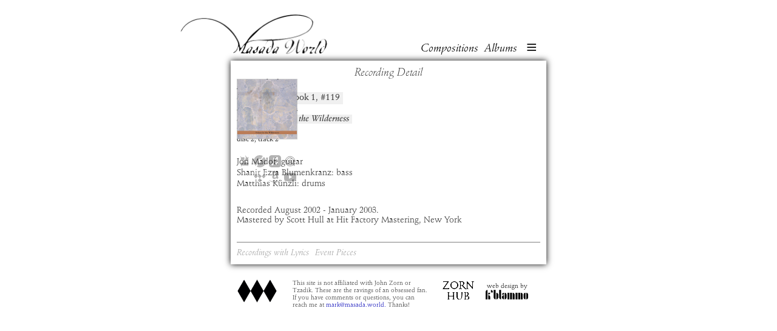

--- FILE ---
content_type: text/html
request_url: https://masada.world/recordings-roster/avodah1
body_size: 3590
content:
<!DOCTYPE html><!-- This site was created in Webflow. https://webflow.com --><!-- Last Published: Sat Jan 17 2026 03:18:33 GMT+0000 (Coordinated Universal Time) --><html data-wf-domain="masada.world" data-wf-page="637196eb39109bc34813c481" data-wf-site="5f6029417508cf116d324b2a" data-wf-collection="637196eb39109b64cd13c47f" data-wf-item-slug="avodah1"><head><meta charset="utf-8"/><title>Rashanim: Avodah</title><meta content="Avodah  by John Zorn, performed by Rashanim. From the album Voices in the Wilderness. Part of John Zorn&#x27;s Masada songbooks." name="description"/><meta content="Rashanim: Avodah" property="og:title"/><meta content="https://cdn.prod.website-files.com/5f6029417508cfd523324b2e/66226a18b175f758063189d5_01-4-2-14.jpg" property="og:image"/><meta content="Rashanim: Avodah" property="twitter:title"/><meta content="https://cdn.prod.website-files.com/5f6029417508cfd523324b2e/66226a18b175f758063189d5_01-4-2-14.jpg" property="twitter:image"/><meta content="width=device-width, initial-scale=1" name="viewport"/><meta content="Webflow" name="generator"/><link href="https://cdn.prod.website-files.com/5f6029417508cf116d324b2a/css/masada-world.webflow.shared.ef766ff57.css" rel="stylesheet" type="text/css" integrity="sha384-73Zv9XfPjMeQmux+8uNFUAO26cDt/Mf6IB6JN8yY0GllxpMqPX4AU4d+yIoqsCA0" crossorigin="anonymous"/><script src="https://use.typekit.net/vhd3fvz.js" type="text/javascript"></script><script type="text/javascript">try{Typekit.load();}catch(e){}</script><script type="text/javascript">!function(o,c){var n=c.documentElement,t=" w-mod-";n.className+=t+"js",("ontouchstart"in o||o.DocumentTouch&&c instanceof DocumentTouch)&&(n.className+=t+"touch")}(window,document);</script><link href="https://cdn.prod.website-files.com/5f6029417508cf116d324b2a/5f6029417508cf7d20324c25_FAV-32.png" rel="shortcut icon" type="image/x-icon"/><link href="https://cdn.prod.website-files.com/5f6029417508cf116d324b2a/5f6029417508cfbe34324c2a_FBICON-256.png" rel="apple-touch-icon"/><link href="rss.xml" rel="alternate" title="RSS Feed" type="application/rss+xml"/></head><body class="recording"><div class="universe"><div class="physical-card-r"><div class="recording-detail"><div class="text-block-4">Recording Detail</div></div><div class="toprow"><div class="rec-data-list"><div class="title-and"><div class="index-rec">Avodah</div><div class="sub-reco w-condition-invisible w-dyn-bind-empty"></div></div><div class="index-rec w-condition-invisible">Avodah-vw2</div><div class="comp-line _1"><div class="rec-time the-wod-time">composition: </div><a href="/compositions/avodah" class="rec-comp-bk w-inline-block"><div class="rec-comp-data the-word-book">Book</div><div class="rec-comp-data">1</div><div class="rec-comp-data commanum">, #</div><div class="rec-comp-data">119</div></a><a href="#" class="rec-comp _2 w-inline-block w-condition-invisible"><div class="rec-comp-data the-word-book">&amp; Book</div><div class="rec-comp-data w-dyn-bind-empty"></div><div class="rec-comp-data">, #</div><div class="rec-comp-data w-dyn-bind-empty"></div></a></div><div class="artist-line"><div class="rec-artist the-word-artist">artist: </div><div class="rec-artist">Rashanim</div></div></div><div class="rec-album-line"><div class="rec-artist the-word-artist">album: </div><a href="/releases/voices-in-the-wilderness" class="album-rec">Voices in the Wilderness</a></div><div class="rec-time-bloc"><div class="rec-time the-wod-time">time: </div><div class="rec-time">5:32</div></div><div class="rec-track-loc"><div class="physical-location">disc</div><div class="physical-location precomma">2</div><div class="physical-location">,</div><div class="physical-location">track</div><div class="physical-location precomma">2</div><div class="physical-location w-condition-invisible">,</div><div class="physical-location w-condition-invisible">side</div><div class="physical-location w-dyn-bind-empty"></div></div><div class="mw rec"><a href="/" class="mw-header w-inline-block"><img src="https://cdn.prod.website-files.com/5f6029417508cf116d324b2a/5f6029417508cfc072324b50_Masada%20World%20Header%404x.png" loading="lazy" sizes="(max-width: 479px) 100vw, 239.9502716064453px, 100vw" srcset="https://cdn.prod.website-files.com/5f6029417508cf116d324b2a/5f6029417508cfc072324b50_Masada%2520World%2520Header%25404x-p-500.png 500w, https://cdn.prod.website-files.com/5f6029417508cf116d324b2a/5f6029417508cfc072324b50_Masada%2520World%2520Header%25404x-p-800.png 800w, https://cdn.prod.website-files.com/5f6029417508cf116d324b2a/5f6029417508cfc072324b50_Masada%2520World%2520Header%25404x-p-1080.png 1080w, https://cdn.prod.website-files.com/5f6029417508cf116d324b2a/5f6029417508cfc072324b50_Masada%2520World%2520Header%25404x-p-1600.png 1600w, https://cdn.prod.website-files.com/5f6029417508cf116d324b2a/5f6029417508cfc072324b50_Masada%2520World%2520Header%25404x-p-2000.png 2000w, https://cdn.prod.website-files.com/5f6029417508cf116d324b2a/5f6029417508cfc072324b50_Masada%2520World%2520Header%25404x-p-2600.png 2600w, https://cdn.prod.website-files.com/5f6029417508cf116d324b2a/5f6029417508cfc072324b50_Masada%20World%20Header%404x.png 3736w" alt="Masada World" class="image-2"/></a><div class="header-buttons"><a href="/comp" class="header-button w-inline-block"><div class="header-button-text">Compositions</div></a><a href="/releases" class="header-button w-inline-block"><div class="header-button-text">Albums</div></a><a href="https://www.facebook.com/MasadaWorld/" target="_blank" class="socmed-button w-inline-block"></a><div data-hover="false" data-delay="0" class="dropdown-iii w-dropdown"><div class="dropdown-toggle w-dropdown-toggle"><div class="burger">≡</div></div><nav class="dropdown-list w-dropdown-list"><a href="/links" class="menu-dyn w-dropdown-link">Links</a><a href="http://masada.wiki/" class="menu-dyn w-dropdown-link">The Wiki</a><div class="menu-w-icon"><img src="https://cdn.prod.website-files.com/5f6029417508cf116d324b2a/6861ce4fdf39f95d8dbb4ead_Bluesky_Logo(K).svg" loading="lazy" alt="" class="bsky"/><a href="https://bsky.app/profile/masadaworld.bsky.social" target="_blank" class="menu-label bskye w-dropdown-link">BlueSky</a></div><div class="menu-w-icon"><img src="https://cdn.prod.website-files.com/5f6029417508cf116d324b2a/6500c8ff8f50d0309edccfb6_soc-med-fb.png" loading="lazy" alt="" class="fb"/><a href="https://www.facebook.com/MasadaWorld/" target="_blank" class="menu-label w-dropdown-link">Facebook</a></div><a href="#" class="dud w-dropdown-link">###</a><a href="/no-known-recordings" class="menu-dyn w-dropdown-link">Compositions Not Yet Recorded</a><a href="/masada-world-event-pieces" class="menu-dyn w-dropdown-link">Event Pieces</a><a href="/masada-world-recordings-with-lyrics" class="menu-dyn w-dropdown-link">Recordings with Lyrics</a><a href="/releases-chronology" class="menu-dyn w-dropdown-link">Releases Chronology</a><a href="https://www.masada.wiki/angels.pdf" target="_blank" class="menu-dyn w-dropdown-link">Dictionary of the Angels</a><a href="/playlists" target="_blank" class="menu-dyn w-dropdown-link">Curated Playlists</a></nav></div></div></div><a href="/releases/voices-in-the-wilderness" class="card-album-box w-inline-block"><img loading="lazy" alt="Voices in the Wilderness" src="https://cdn.prod.website-files.com/5f6029417508cfd523324b2e/6371b1f971bc736faec16514_5f6029417508cf878a324bea_5f14e5839f647373860a6d94_D02-VOICES.jpeg"/></a></div><div class="rec-perform"><div class="sssh"><a href="https://www.tzadik.com/index.php?catalog=7172" target="_blank" class="sssssh tz w-inline-block"></a><a href="https://www.discogs.com/release/623369-John-Zorn-Voices-In-The-Wilderness" target="_blank" class="sssssh disc w-inline-block"></a><a href="https://open.spotify.com/track/24KVwA0QoJ6VvTljwHS8j8" target="_blank" class="sssssh spfy w-inline-block"></a><a href="https://music.apple.com/song/avodah/1192360441" target="_blank" class="sssssh ap w-inline-block"></a><a href="https://open.qobuz.com/track/87128671" target="_blank" class="sssssh qz w-inline-block"></a><a href="https://embed.tidal.com/tracks/318510157" target="_blank" class="sssssh td w-inline-block"></a><a href="https://music.amazon.com/albums/B01NBRMQXA?trackAsin=B01MT614RG" target="_blank" class="sssssh az w-inline-block"></a><a href="https://music.youtube.com/watch?v=rKHfmU-7MKY" target="_blank" class="sssssh yt w-inline-block"></a></div><div class="rec-pers _1st">Jon Madof: guitar</div><div class="rec-pers">Shanir Ezra Blumenkranz: bass</div><div class="rec-pers">Matthias Künzli: drums</div><div class="rec-pers w-dyn-bind-empty"></div><div class="rec-pers w-dyn-bind-empty"></div><div class="rec-pers w-dyn-bind-empty"></div><div class="rec-pers w-dyn-bind-empty"></div><div class="rec-pers w-dyn-bind-empty"></div><div class="rec-pers w-dyn-bind-empty"></div><div class="rec-pers w-dyn-bind-empty"></div><div class="rec-pers w-dyn-bind-empty"></div><div class="rec-pers w-dyn-bind-empty"></div><div class="rec-pers w-dyn-bind-empty"></div><div class="rec-pers w-dyn-bind-empty"></div><div class="rec-pers w-dyn-bind-empty"></div><div class="rec-pers w-dyn-bind-empty"></div><div class="rec-pers w-dyn-bind-empty"></div><div class="rec-rich-extry w-dyn-bind-empty w-richtext"></div></div><div class="rec-notes"><div class="rec-rich w-richtext"><p>Recorded August 2002 - January 2003.<br/>Mastered by Scott Hull at Hit Factory Mastering, New York</p><p>‍</p></div><a href="#" class="comp-album-box2 w-inline-block w-condition-invisible"><img loading="lazy" alt="Voices in the Wilderness" src="" class="image-3 w-dyn-bind-empty"/><div class="comp-caption w-dyn-bind-empty"></div></a></div><div class="lyrics-checkdigit w-condition-invisible"><em>lyrics</em></div><div class="lyrics w-dyn-bind-empty w-richtext"></div><div class="low-row-card-rec"><div class="lyrics-button-gh"><div class="wiki-button-ghosted">Recordings with Lyrics</div></div><a href="/masada-world-recordings-with-lyrics" class="lyrics-button w-inline-block w-condition-invisible"><div class="wiki-button-text">Recordings with Lyrics</div></a><div class="event-button-gh"><div class="wiki-button-ghosted">Event Pieces</div></div><a href="/masada-world-event-pieces" class="event-button w-inline-block w-condition-invisible"><div class="wiki-button-text">Event Pieces</div></a></div></div><div class="physical-foot"><div class="blocking-card"><div class="iconbox"><a href="https://markallender.com/" target="_blank" class="mwa w-inline-block"><img src="https://cdn.prod.website-files.com/5f6029417508cf116d324b2a/6510f05e9aaff1956e078d4d_MWA.jpg" loading="lazy" sizes="(max-width: 479px) 100vw, 239.9857940673828px" srcset="https://cdn.prod.website-files.com/5f6029417508cf116d324b2a/6510f05e9aaff1956e078d4d_MWA-p-500.jpg 500w, https://cdn.prod.website-files.com/5f6029417508cf116d324b2a/6510f05e9aaff1956e078d4d_MWA-p-800.jpg 800w, https://cdn.prod.website-files.com/5f6029417508cf116d324b2a/6510f05e9aaff1956e078d4d_MWA-p-1080.jpg 1080w, https://cdn.prod.website-files.com/5f6029417508cf116d324b2a/6510f05e9aaff1956e078d4d_MWA.jpg 1200w" alt="markallender.com" class="ddd"/></a></div><p class="disclaimer-card">This site is not affiliated with John Zorn or Tzadik. These are the ravings of an obsessed fan. If you have comments or questions, you can reach me at <a href="mailto:mark@masada.world?subject=web%20contact" class="email-card">mark@masada.world.</a> Thanks!</p><div class="iconbox"><a href="https://markallender.com/zornhub.html" class="zh-button w-inline-block"><img src="https://cdn.prod.website-files.com/5f6029417508cf116d324b2a/60a3e9d53f20f440cea12e42_ZORNHUB.png" loading="lazy" alt="" class="zh"/></a><a href="https://kblammo.com" target="_blank" class="kblammo w-inline-block"><p class="kblammo-link"><span>web design by</span></p><img src="https://cdn.prod.website-files.com/5f6029417508cf116d324b2a/5f6029417508cf5c41324bfa_logo.png" alt="" class="k-blammo"/></a></div></div></div></div><script src="https://d3e54v103j8qbb.cloudfront.net/js/jquery-3.5.1.min.dc5e7f18c8.js?site=5f6029417508cf116d324b2a" type="text/javascript" integrity="sha256-9/aliU8dGd2tb6OSsuzixeV4y/faTqgFtohetphbbj0=" crossorigin="anonymous"></script><script src="https://cdn.prod.website-files.com/5f6029417508cf116d324b2a/js/webflow.schunk.ce77b4ae334a8442.js" type="text/javascript" integrity="sha384-qlfzGOADFwy2q2pdx0/LBOEioKdHnQjG20QOZPOXAeePrdii2GIcWZJatFrZ0tdL" crossorigin="anonymous"></script><script src="https://cdn.prod.website-files.com/5f6029417508cf116d324b2a/js/webflow.45db7ba0.57c252178bef69b5.js" type="text/javascript" integrity="sha384-/Ofmzkb9T9IZXqrAyROgW0jIHtGTAQf7QlULHU0yfpHAON6qjHCdikJaha6W1QcF" crossorigin="anonymous"></script></body></html>

--- FILE ---
content_type: image/svg+xml
request_url: https://cdn.prod.website-files.com/5f6029417508cf116d324b2a/6518894ef76736bbc6f65062_YouTube_dark_icon_(2017).svg
body_size: 173
content:
<?xml version="1.0" encoding="utf-8"?>
<!-- Generator: Adobe Illustrator 27.9.0, SVG Export Plug-In . SVG Version: 6.00 Build 0)  -->
<svg version="1.1" id="Layer_1" xmlns="http://www.w3.org/2000/svg" xmlns:xlink="http://www.w3.org/1999/xlink" x="0px" y="0px"
	 viewBox="0 0 71.4 71.4" style="enable-background:new 0 0 71.4 71.4;" xml:space="preserve">
<style type="text/css">
	.st0{fill:#FFFFFF;}
</style>
<g id="g5" transform="scale(.58824)">
	<path id="path7" d="M118.9,31.5c-1.4-5.2-5.5-9.3-10.7-10.7c-9.5-2.6-47.5-2.6-47.5-2.6s-38,0-47.5,2.5c-5.1,1.4-9.3,5.6-10.7,10.8
		C0,41,0,60.7,0,60.7s0,19.8,2.5,29.2c1.4,5.2,5.5,9.3,10.7,10.7c9.6,2.6,47.5,2.6,47.5,2.6s38,0,47.5-2.5
		c5.2-1.4,9.3-5.5,10.7-10.7c2.5-9.5,2.5-29.2,2.5-29.2S121.5,41,118.9,31.5z"/>
	<path id="polygon9" class="st0" d="M80.2,60.7L48.6,42.5v36.4L80.2,60.7z"/>
</g>
</svg>


--- FILE ---
content_type: image/svg+xml
request_url: https://cdn.prod.website-files.com/5f6029417508cf116d324b2a/6518894ef76736bbc6f65064_qobuz-svgrepo-com.svg
body_size: 13
content:
<?xml version="1.0" encoding="utf-8"?><!-- Uploaded to: SVG Repo, www.svgrepo.com, Generator: SVG Repo Mixer Tools -->
<svg width="800px" height="800px" viewBox="0 0 192 192" xmlns="http://www.w3.org/2000/svg" fill="none"><path stroke="#000000" stroke-linecap="round" stroke-width="8" d="M140.672 157.486a76.004 76.004 0 0 1-102.464-12.128 76.001 76.001 0 0 1 107.15-107.15 76.004 76.004 0 0 1 12.128 102.464"/><path stroke="#000000" stroke-linecap="round" stroke-linejoin="round" stroke-miterlimit="15" stroke-width="8" d="M124.807 142.105a54.364 54.364 0 1 1 17.296-17.296"/><path stroke="#000000" stroke-linecap="round" stroke-linejoin="round" stroke-miterlimit="15" stroke-width="8" d="M95.997 117.193c11.705 0 21.193-9.488 21.193-21.193 0-11.704-9.488-21.193-21.193-21.193-11.704 0-21.193 9.489-21.193 21.193 0 11.705 9.489 21.193 21.193 21.193Z"/><path fill="#000000" stroke="#000000" stroke-linecap="round" stroke-linejoin="round" stroke-miterlimit="15" stroke-width="3.799" d="M95.997 98.103a2.103 2.103 0 1 0 0-4.205 2.103 2.103 0 0 0 0 4.205Z"/><path fill="#000000" d="m121.193 121.196 41.871 41.625Z"/><path stroke="#000000" stroke-linecap="round" stroke-linejoin="round" stroke-miterlimit="15" stroke-width="12" d="m121.193 121.196 41.871 41.625"/></svg>

--- FILE ---
content_type: image/svg+xml
request_url: https://cdn.prod.website-files.com/5f6029417508cf116d324b2a/6518894ef76736bbc6f65061_spotify-round-black-icon.svg
body_size: 233
content:
<svg xmlns="http://www.w3.org/2000/svg" shape-rendering="geometricPrecision" text-rendering="geometricPrecision" image-rendering="optimizeQuality" fill-rule="evenodd" clip-rule="evenodd" viewBox="0 0 512 511.992"><path fill-rule="nonzero" d="M255.998.004C114.617.004 0 114.616 0 255.998c0 141.385 114.617 255.994 255.998 255.994C397.395 511.992 512 397.387 512 255.998 512 114.624 397.395.015 255.994.015l.004-.015v.004zm117.4 369.22c-4.585 7.519-14.426 9.907-21.949 5.288-60.104-36.715-135.771-45.028-224.882-24.669-8.587 1.955-17.146-3.425-19.104-12.015-1.966-8.59 3.394-17.149 12.004-19.104 97.517-22.28 181.164-12.687 248.644 28.551 7.523 4.615 9.907 14.427 5.287 21.949zm31.335-69.704c-5.779 9.389-18.067 12.353-27.452 6.578-68.813-42.297-173.703-54.547-255.096-29.837-10.556 3.188-21.704-2.761-24.906-13.298-3.18-10.556 2.772-21.68 13.309-24.89 92.971-28.209 208.551-14.546 287.575 34.015 9.385 5.778 12.349 18.066 6.574 27.44v-.004l-.004-.004zm2.692-72.583c-82.51-49.006-218.635-53.511-297.409-29.603-12.649 3.836-26.027-3.302-29.859-15.955-3.833-12.657 3.302-26.024 15.959-29.868 90.428-27.452 240.753-22.149 335.747 34.245 11.401 6.755 15.133 21.447 8.375 32.809-6.728 11.378-21.462 15.13-32.802 8.372h-.011z"/></svg>